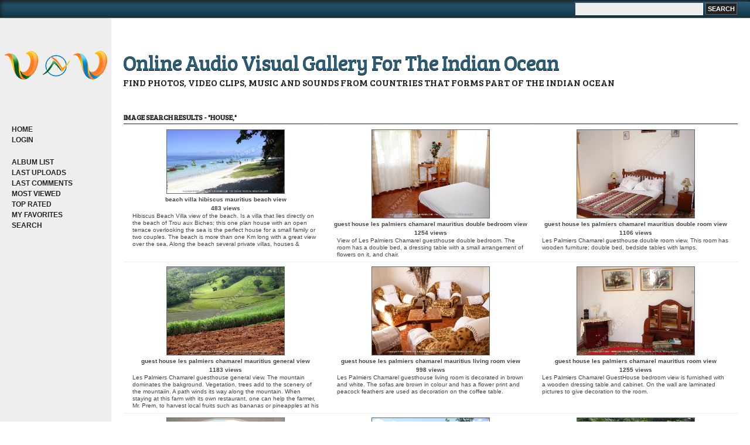

--- FILE ---
content_type: text/html; charset=utf-8
request_url: https://voice-n-views.com/thumbnails.php?album=search&keywords=on&search=house%2C
body_size: 4265
content:
<!DOCTYPE html PUBLIC "-//W3C//DTD XHTML 1.0 Transitional//EN" "http://www.w3.org/TR/xhtml1/DTD/xhtml1-transitional.dtd">
<html dir="ltr" xmlns="http://www.w3.org/1999/xhtml">
<head>
<meta http-equiv="Content-Type" content="text/html; charset=utf-8" />
<title>Image search results - "house," - Online Audio Visual Gallery For The Indian Ocean</title>


<!--[if IE 9]>
    <link rel="stylesheet" href="themes/curvinosa/ie9.css" type="text/css" />
<![endif]-->

<link rel="stylesheet" href="css/coppermine.css" type="text/css" />
<link rel="stylesheet" href="themes/curvinosa/style.css" type="text/css" />
<link rel="shortcut icon" href="themes/curvinosa/favicon.ico" />

<!-- LOAD FONT -->
<link href="https://fonts.googleapis.com/css?family=Bree+Serif" rel='stylesheet' type='text/css'>



<script type="text/javascript">
/* <![CDATA[ */
    var js_vars = {"site_url":"http:\/\/voice-n-views.com","debug":false,"icon_dir":"themes\/curvinosa\/images\/icons\/","lang_close":"Close","icon_close_path":"themes\/curvinosa\/images\/icons\/close.png"};
/* ]]> */
</script>
<script type="text/javascript" src="js/jquery-1.12.4.js"></script>
<script type="text/javascript" src="js/jquery-migrate-1.4.1.js"></script>
<script type="text/javascript" src="js/scripts.js"></script>
<script type="text/javascript" src="js/jquery.greybox.js"></script>
<script type="text/javascript" src="js/jquery.elastic.js"></script>


</head>
<body>
	<a name="pagetop"></a>
	<div id="wrapperer"><div id="content">

<div class="headerer">
		<div class="searchbox">
				<form method="get" action="thumbnails.php" name="searchcpg" id="cpgform3">
				<input type="input" style="width: 70%" name="search" maxlength="255" value="" class="textinput"/>
				<input type="hidden" name="submit" value="search"/>
				<input type="hidden" name="album" value="search"/>
				<input type="hidden" name="title" value="on"/>	
				<input type="hidden" name="captions" value="on"/>	
				<input type="hidden" name="type" value="full"/>
				<input type="submit" value="Search" class="button"/>
				</form>
				</div>
				</div>
 
 


<table width="100%" border="0" cellpadding="0" cellspacing="0">
  <tr>
		<td bgcolor="#eeeeee" valign="top">
			
				<div class="logoimg">
				<a href="index.php"><img src="themes/curvinosa/images/voice-n-view-logo.png"/></a>
				</div>
			<div class="sidebar">
				<div class="topmenu">            <!-- BEGIN home -->
        <a href="index.php" title="Go to the home page" >Home</a> 
  <!-- END home -->                    <!-- BEGIN login -->
        <a href="login.php?referer=thumbnails.php%3Falbum%3Dsearch%26keywords%3Don%26search%3Dhouse%252C" title="Log me in" >Login</a> 
  <!-- END login -->  </div>
				<div class="topmenu">              <!-- BEGIN album_list -->
        <a href="index.php?cat=0" title="Go to the album list" >Album list</a> 
  <!-- END album_list -->  <!-- BEGIN lastup -->
        <a href="thumbnails.php?album=lastup" title="Show most recent uploads" rel="nofollow">Last uploads</a> 
  <!-- END lastup -->  <!-- BEGIN lastcom -->
        <a href="thumbnails.php?album=lastcom" title="Show most recent comments" rel="nofollow">Last comments</a> 
  <!-- END lastcom -->  <!-- BEGIN topn -->
        <a href="thumbnails.php?album=topn" title="Show most viewed items" rel="nofollow">Most viewed</a> 
  <!-- END topn -->  <!-- BEGIN toprated -->
        <a href="thumbnails.php?album=toprated" title="Show top rated items" rel="nofollow">Top rated</a> 
  <!-- END toprated -->  <!-- BEGIN favpics -->
        <a href="thumbnails.php?album=favpics" title="Go to my favorites" rel="nofollow">My Favorites</a> 
  <!-- END favpics -->  <!-- BEGIN search -->
        <a href="search.php" title="Search the gallery" >Search</a> 
  <!-- END search --></div>
				<div class="topmenu"></div>
			</div>

		</td>
		

    <td valign="top" bgcolor="#FFFFFF" height="100%" width="100%">
	<div class="header">	
		<div class="logo"><a href="index.php">Online Audio Visual Gallery For The Indian Ocean</a></div> 
		<div class="logosubtitle">Find photos, video clips, music and sounds from countries that forms part of The Indian Ocean</div>

			
		</div>
			
			
	<div class="maincontent">

      
      
<!-- Start standard table -->
<table align="center" width="100%" cellspacing="1" cellpadding="0" class="maintable ">
        <tr>
                <td class="tableh1" colspan="3">Image search results - "house,"</td>
        </tr>

        <tr>

        <td valign="top" class="thumbnails" width ="33.33%" align="center">
                <table width="100%" cellpadding="0" cellspacing="0">
                        <tr>
                                <td align="center">
                                        <a href="displayimage.php?album=search&amp;cat=0&amp;pid=1672#top_display_media"><img src="albums/beach_villa_hibiscus_mauritius/thumb_beach_villa_hibiscus_mauritius_beach_view.jpg" class="image thumbnail" width="200" height="108" border="0" alt="beach_villa_hibiscus_mauritius_beach_view.jpg" title="Filename=beach_villa_hibiscus_mauritius_beach_view.jpg
Filesize=109KiB
Dimensions=800x435
Date added=Jun 25, 2008" /><br /></a>
                                        <span class="thumb_title thumb_title_title">beach villa hibiscus mauritius beach view</span><span class="thumb_title thumb_title_views">483 views</span><span class="thumb_caption thumb_caption_caption">Hibiscus Beach Villa view of the beach. Is a villa that lies directly on the beach of Trou aux Biches; this one plan house with an open terrace overlooking the sea is the perfect house for a small family or two couples. The beach is more than one Km long with a great view over the sea. Along the beach several private villas, houses &amp; bungalows are found not forgetting the four stars hotel of same name ?��Ǩ?�Trou aux Biches?��Ǩ�� are located within 500 meters from Hibiscus villa.</span>
                                        
                                </td>
                        </tr>
                </table>
        </td>

        <td valign="top" class="thumbnails" width ="33.33%" align="center">
                <table width="100%" cellpadding="0" cellspacing="0">
                        <tr>
                                <td align="center">
                                        <a href="displayimage.php?album=search&amp;cat=0&amp;pid=1245#top_display_media"><img src="albums/guest_house_les_palmiers_chamarel_mauritius/thumb_guest_house_les_palmiers_chamarel_mauritius_double_bedroom_view.jpg" class="image thumbnail" width="200" height="150" border="0" alt="guest_house_les_palmiers_chamarel_mauritius_double_bedroom_view.jpg" title="Filename=guest_house_les_palmiers_chamarel_mauritius_double_bedroom_view.jpg
Filesize=70KiB
Dimensions=800x600
Date added=May 30, 2008" /><br /></a>
                                        <span class="thumb_title thumb_title_title">guest house les palmiers chamarel mauritius double bedroom view</span><span class="thumb_title thumb_title_views">1254 views</span><span class="thumb_caption thumb_caption_caption">View of Les Palmiers Chamarel guesthouse double bedroom. The room has a double bed, a dressing table with a small arrangement of flowers on it, and chair.</span>
                                        
                                </td>
                        </tr>
                </table>
        </td>

        <td valign="top" class="thumbnails" width ="33.33%" align="center">
                <table width="100%" cellpadding="0" cellspacing="0">
                        <tr>
                                <td align="center">
                                        <a href="displayimage.php?album=search&amp;cat=0&amp;pid=1246#top_display_media"><img src="albums/guest_house_les_palmiers_chamarel_mauritius/thumb_guest_house_les_palmiers_chamarel_mauritius_double_room_view.jpg" class="image thumbnail" width="200" height="150" border="0" alt="guest_house_les_palmiers_chamarel_mauritius_double_room_view.jpg" title="Filename=guest_house_les_palmiers_chamarel_mauritius_double_room_view.jpg
Filesize=89KiB
Dimensions=800x600
Date added=May 30, 2008" /><br /></a>
                                        <span class="thumb_title thumb_title_title">guest house les palmiers chamarel mauritius double room view</span><span class="thumb_title thumb_title_views">1106 views</span><span class="thumb_caption thumb_caption_caption">Les Palmiers Chamarel guesthouse double room view. This room has wooden furniture; double bed, bedside tables with lamps. </span>
                                        
                                </td>
                        </tr>
                </table>
        </td>

        </tr>
        <tr>

        <td valign="top" class="thumbnails" width ="33.33%" align="center">
                <table width="100%" cellpadding="0" cellspacing="0">
                        <tr>
                                <td align="center">
                                        <a href="displayimage.php?album=search&amp;cat=0&amp;pid=1248#top_display_media"><img src="albums/guest_house_les_palmiers_chamarel_mauritius/thumb_guest_house_les_palmiers_chamarel_mauritius_general_view.jpg" class="image thumbnail" width="200" height="150" border="0" alt="guest_house_les_palmiers_chamarel_mauritius_general_view.jpg" title="Filename=guest_house_les_palmiers_chamarel_mauritius_general_view.jpg
Filesize=200KiB
Dimensions=800x600
Date added=May 30, 2008" /><br /></a>
                                        <span class="thumb_title thumb_title_title">guest house les palmiers chamarel mauritius general view</span><span class="thumb_title thumb_title_views">1183 views</span><span class="thumb_caption thumb_caption_caption">Les Palmiers Chamarel guesthouse general view.  The mountain dominates the bakground.  Vegetation, trees add to the scenery of the mountaiin.  A path winds its way along the mountain. When staying at this farm with its own restaurant, one can help the farmer, Mr. Prem, to harvest local fruits such as bananas or pineapples at his fields up in the mountains. You can also have the opportunity to go hunting with him in nearby forests. </span>
                                        
                                </td>
                        </tr>
                </table>
        </td>

        <td valign="top" class="thumbnails" width ="33.33%" align="center">
                <table width="100%" cellpadding="0" cellspacing="0">
                        <tr>
                                <td align="center">
                                        <a href="displayimage.php?album=search&amp;cat=0&amp;pid=1249#top_display_media"><img src="albums/guest_house_les_palmiers_chamarel_mauritius/thumb_guest_house_les_palmiers_chamarel_mauritius_living_room_view.jpg" class="image thumbnail" width="200" height="150" border="0" alt="guest_house_les_palmiers_chamarel_mauritius_living_room_view.jpg" title="Filename=guest_house_les_palmiers_chamarel_mauritius_living_room_view.jpg
Filesize=105KiB
Dimensions=800x600
Date added=May 30, 2008" /><br /></a>
                                        <span class="thumb_title thumb_title_title">guest house les palmiers chamarel mauritius living room view</span><span class="thumb_title thumb_title_views">998 views</span><span class="thumb_caption thumb_caption_caption">Les Palmiers Chamarel guesthouse living room is decorated in brown and white. The sofas are brown in colour and has a flower print and peacock feathers are used as decoration on the coffee table.</span>
                                        
                                </td>
                        </tr>
                </table>
        </td>

        <td valign="top" class="thumbnails" width ="33.33%" align="center">
                <table width="100%" cellpadding="0" cellspacing="0">
                        <tr>
                                <td align="center">
                                        <a href="displayimage.php?album=search&amp;cat=0&amp;pid=1251#top_display_media"><img src="albums/guest_house_les_palmiers_chamarel_mauritius/thumb_guest_house_les_palmiers_chamarel_mauritius_room_view.jpg" class="image thumbnail" width="200" height="150" border="0" alt="guest_house_les_palmiers_chamarel_mauritius_room_view.jpg" title="Filename=guest_house_les_palmiers_chamarel_mauritius_room_view.jpg
Filesize=95KiB
Dimensions=800x600
Date added=May 30, 2008" /><br /></a>
                                        <span class="thumb_title thumb_title_title">guest house les palmiers chamarel mauritius room view</span><span class="thumb_title thumb_title_views">1255 views</span><span class="thumb_caption thumb_caption_caption">Les Palmiers Chamarel GuestHouse bedroom view is furnished with a wooden dressing table and cabinet. On the wall are laminated pictures to give decoration to the room.</span>
                                        
                                </td>
                        </tr>
                </table>
        </td>

        </tr>
        <tr>

        <td valign="top" class="thumbnails" width ="33.33%" align="center">
                <table width="100%" cellpadding="0" cellspacing="0">
                        <tr>
                                <td align="center">
                                        <a href="displayimage.php?album=search&amp;cat=0&amp;pid=1252#top_display_media"><img src="albums/guest_house_les_palmiers_chamarel_mauritius/thumb_guest_house_les_palmiers_chamarel_mauritius_terrace_view.jpg" class="image thumbnail" width="200" height="150" border="0" alt="guest_house_les_palmiers_chamarel_mauritius_terrace_view.jpg" title="Filename=guest_house_les_palmiers_chamarel_mauritius_terrace_view.jpg
Filesize=126KiB
Dimensions=800x600
Date added=May 30, 2008" /><br /></a>
                                        <span class="thumb_title thumb_title_title">guest house les palmiers chamarel mauritius terrace view</span><span class="thumb_title thumb_title_views">1118 views</span><span class="thumb_caption thumb_caption_caption">Les Palmiers Chamarel guesthouse terrace view of the mountain. On the terrace are wooden and iron chairs and a table</span>
                                        
                                </td>
                        </tr>
                </table>
        </td>

        <td valign="top" class="thumbnails" width ="33.33%" align="center">
                <table width="100%" cellpadding="0" cellspacing="0">
                        <tr>
                                <td align="center">
                                        <a href="displayimage.php?album=search&amp;cat=0&amp;pid=1253#top_display_media"><img src="albums/guest_house_les_palmiers_chamarel_mauritius/thumb_guest_house_les_palmiers_chamarel_mauritius_view_from_balcony.jpg" class="image thumbnail" width="200" height="150" border="0" alt="guest_house_les_palmiers_chamarel_mauritius_view_from_balcony.jpg" title="Filename=guest_house_les_palmiers_chamarel_mauritius_view_from_balcony.jpg
Filesize=167KiB
Dimensions=800x600
Date added=May 30, 2008" /><br /></a>
                                        <span class="thumb_title thumb_title_title">guest house les palmiers chamarel mauritius view from balcony</span><span class="thumb_title thumb_title_views">1284 views</span><span class="thumb_caption thumb_caption_caption">The view from Les Palmiers Chamarel guesthouse balcony. Outside the guesthouse there are lots of trees and other vegetation. </span>
                                        
                                </td>
                        </tr>
                </table>
        </td>

        <td valign="top" class="thumbnails" width ="33.33%" align="center">
                <table width="100%" cellpadding="0" cellspacing="0">
                        <tr>
                                <td align="center">
                                        <a href="displayimage.php?album=search&amp;cat=0&amp;pid=1356#top_display_media"><img src="albums/studio_tropicana_mauritius/thumb_studio_tropicana_mauritius_general_view.jpg" class="image thumbnail" width="200" height="150" border="0" alt="studio_tropicana_mauritius_general_view.jpg" title="Filename=studio_tropicana_mauritius_general_view.jpg
Filesize=208KiB
Dimensions=800x600
Date added=Jun 05, 2008" /><br /></a>
                                        <span class="thumb_title thumb_title_title">studio tropicana mauritius general view</span><span class="thumb_title thumb_title_views">676 views</span><span class="thumb_caption thumb_caption_caption">Tropicana guesthouse general view. The guesthouse has a view of the sea and the garden. There is lots of vegetation and trees behind the guesthouse. The guesthouse has a veranda and a balcony. It is situated directly on the white sandy beach at La Pointe d?��Ǩ�ѢEsny in the south east of the island.</span>
                                        
                                </td>
                        </tr>
                </table>
        </td>

        </tr>
        <tr>

        <td valign="top" class="thumbnails" width ="33.33%" align="center">
                <table width="100%" cellpadding="0" cellspacing="0">
                        <tr>
                                <td align="center">
                                        <a href="displayimage.php?album=search&amp;cat=0&amp;pid=1358#top_display_media"><img src="albums/studio_tropicana_mauritius/thumb_studio_tropicana_mauritius_seaside_view.jpg" class="image thumbnail" width="200" height="150" border="0" alt="studio_tropicana_mauritius_seaside_view.jpg" title="Filename=studio_tropicana_mauritius_seaside_view.jpg
Filesize=189KiB
Dimensions=800x600
Date added=Jun 05, 2008" /><br /></a>
                                        <span class="thumb_title thumb_title_title">studio tropicana mauritius seaside view</span><span class="thumb_title thumb_title_views">1534 views</span><span class="thumb_caption thumb_caption_caption">View of the seaside form the Tropicana Guesthouse. In the front of the gueshouse is a tree where the guests can sit under, relax and enjoy the view of the sea. The guesthouse is about one kilometre away from famous Blue Bay Marine Park, where glass bottom boat tours invite to discover colourful fish and ancient coral. The environment is ideal for all kinds of water sports, predominantly swimming, snorkelling, wind- and kite surfing.</span>
                                        
                                </td>
                        </tr>
                </table>
        </td>

                <td valign="top" class="thumbnails" align="center">&nbsp;</td>

                <td valign="top" class="thumbnails" align="center">&nbsp;</td>

        </tr>

        <tr>
                <td colspan="3" style="padding: 0px;">
                        <table width="100%" cellspacing="0" cellpadding="0">
                                <tr>
                                       <td width="100%" align="left" valign="middle" class="tableh1" style="white-space: nowrap">10 files on 1 page(s)</td>

                                </tr>
                        </table>
                </td>
        </tr>
</table>
<!-- End standard table -->

        <img src="images/spacer.gif" width="1" height="7" border="" alt="" /><br />

	</div>
    </td>

 </tr>

</table>
</div>
 <!--<br style="clear: left;" /> -->

<div class="footer">
		<div class="backtotop"> <a href="#pagetop">Top &#9650;</a></div>
		
<div id="cpgChooseLanguageWrapper">
<form name="cpgChooseLanguage" id="cpgChooseLanguage" action="thumbnails.php" method="get" class="inline">
<select name="lang" class="listbox_lang" onchange="if (this.options[this.selectedIndex].value) window.location.href='thumbnails.php?lang=' + this.options[this.selectedIndex].value;">
<option>Choose your language</option>
<option value="french" >French / Français</option>
<option value="xxx">Default language</option>
</select>
<noscript>
<input type="submit" name="language_submit" value="go" class="listbox_lang" />&nbsp;
</noscript>
</form>
</div>
 
		<div class="credits">
				Powered by <a href="http://coppermine-gallery.net/" title="Coppermine Photo Gallery" rel="external">Coppermine Photo Gallery</a>.
			
				Theme:  <a href="http://www.dokufoto.de" title="curvinosa" target="_blank">Curvinosa</a>.</div>
<!--
<div class="footer" align="center" style="padding:10px;display:block;visibility:visible; font-family: Verdana,Arial,sans-serif;">Powered by <a href="http://coppermine-gallery.net/" title="Coppermine Photo Gallery" rel="external">Coppermine Photo Gallery</a></div>-->
	</div></div>

<!--Coppermine Photo Gallery 1.6.19 (stable)-->
<script defer src="https://static.cloudflareinsights.com/beacon.min.js/vcd15cbe7772f49c399c6a5babf22c1241717689176015" integrity="sha512-ZpsOmlRQV6y907TI0dKBHq9Md29nnaEIPlkf84rnaERnq6zvWvPUqr2ft8M1aS28oN72PdrCzSjY4U6VaAw1EQ==" data-cf-beacon='{"version":"2024.11.0","token":"9b01cd578d8041679da6a1e544e44403","r":1,"server_timing":{"name":{"cfCacheStatus":true,"cfEdge":true,"cfExtPri":true,"cfL4":true,"cfOrigin":true,"cfSpeedBrain":true},"location_startswith":null}}' crossorigin="anonymous"></script>
</body>
<script>'undefined'=== typeof _trfq || (window._trfq = []);'undefined'=== typeof _trfd && (window._trfd=[]),_trfd.push({'tccl.baseHost':'secureserver.net'},{'ap':'cpsh-oh'},{'server':'sg2plzcpnl505600'},{'dcenter':'sg2'},{'cp_id':'10063605'},{'cp_cl':'8'}) // Monitoring performance to make your website faster. If you want to opt-out, please contact web hosting support.</script><script src='https://img1.wsimg.com/traffic-assets/js/tccl.min.js'></script></html>